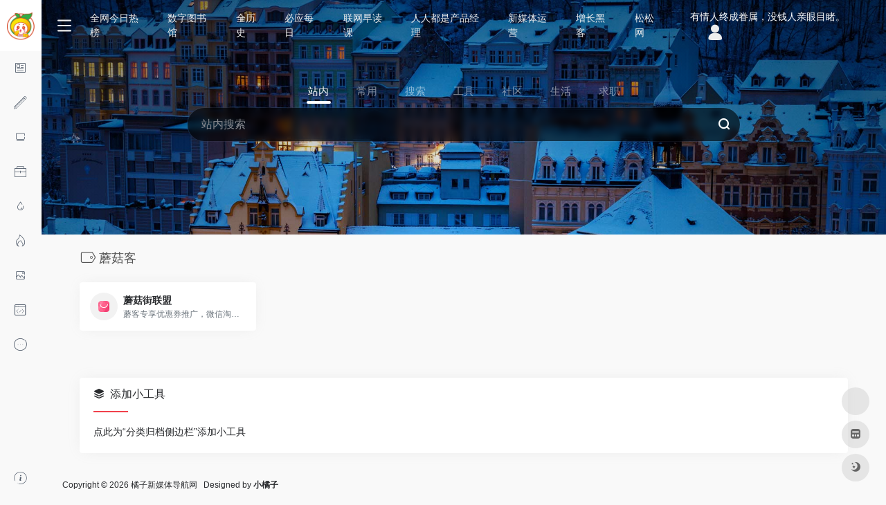

--- FILE ---
content_type: text/html; charset=UTF-8
request_url: https://www.cctv005.com/sitetag/252
body_size: 9890
content:
<!DOCTYPE html>
<html lang="zh-CN">
<head>
<meta charset="UTF-8">
<meta http-equiv="X-UA-Compatible" content="IE=edge, chrome=1">
<meta name="viewport" content="width=device-width, initial-scale=1.0, minimum-scale=1.0, maximum-scale=1.0, user-scalable=no">
<title>&#34321;&#33735;&#23458; | 橘子新媒体导航网</title>
<meta name="theme-color" content="#f9f9f9" />
<meta name="keywords" content="&#34321;&#33735;&#23458;,橘子新媒体导航网" />
<meta name="description" content="本导航会收录一些优质的媒体工具博客、媒体论坛等内容。寻找新媒体交流网站和新媒体实用工具" />
<meta property="og:type" content="article">
<meta property="og:url" content="https://www.cctv005.com/sitetag/252"/> 
<meta property="og:title" content="&#34321;&#33735;&#23458; | 橘子新媒体导航网">
<meta property="og:description" content="本导航会收录一些优质的媒体工具博客、媒体论坛等内容。寻找新媒体交流网站和新媒体实用工具">
<meta property="og:image" content="https://www.cctv005.com/wp-content/themes/webstackpro/screenshot.jpg">
<meta property="og:site_name" content="橘子新媒体导航网">
<link rel="shortcut icon" href="https://www.cctv005.com/wp-content/uploads/2020/01/64.png">
<link rel="apple-touch-icon" href="https://www.cctv005.com/wp-content/uploads/2020/01/180.png">
<meta name='robots' content='max-image-preview:large' />
<link rel='dns-prefetch' href='//www.cctv005.com' />
<link rel='dns-prefetch' href='//at.alicdn.com' />
<link rel='stylesheet' id='iconfont-css'  href='https://www.cctv005.com/wp-content/themes/onenav/css/iconfont.css?ver=3.1129' type='text/css' media='all' />
<link rel='stylesheet' id='iconfont-io-1-css'  href='//at.alicdn.com/t/font_1621964_b4q1889dmjl.css?ver=3.1129' type='text/css' media='all' />
<link rel='stylesheet' id='bootstrap-css'  href='https://www.cctv005.com/wp-content/themes/onenav/css/bootstrap.min.css?ver=3.1129' type='text/css' media='all' />
<link rel='stylesheet' id='style-css'  href='https://www.cctv005.com/wp-content/themes/onenav/css/style.min.css?ver=3.1129' type='text/css' media='all' />
<script type='text/javascript' src='https://www.cctv005.com/wp-content/themes/onenav/js/jquery.min.js?ver=3.1129' id='jquery-js'></script>
<script type='text/javascript' id='jquery-js-after'>
/* <![CDATA[ */ 
        function loadFunc(func) {var oldOnload = window.onload;if(typeof window.onload != "function"){window.onload = func;}else{window.onload = function(){oldOnload();func();}}} 
        /* ]]> */
</script>
<style>#footer-tools [data-v-db6ccf64][data-v-6d083e75] {
    top: unset!important;
    bottom: 0!important;
    right: 44px!important;
}</style><!-- 自定义代码 -->
<!-- end 自定义代码 -->
</head> 
<body class="archive tax-sitetag term-252 io-grey-mode" >
<script type="text/javascript">
    var default_c = "io-grey-mode";
    var night = document.cookie.replace(/(?:(?:^|.*;\s*)io_night_mode\s*\=\s*([^;]*).*$)|^.*$/, "$1"); 
    if(night == "1"){
        document.body.classList.remove("io-black-mode");
        document.body.classList.add(default_c);
    }else if(night == "0"){
        document.body.classList.remove(default_c);
        document.body.classList.add("io-black-mode");
    }
    </script> <div id="loading"><style>   
.loader-wrapper{width:148px;height:100px;position:absolute}
.loader{width:148px;height:100px;top:0;left:0;position:absolute}
.loader:after{content:"";top:auto;position:absolute;display:block;animation:shadow 1.2s infinite linear;-moz-animation:shadow 1.2s infinite linear;bottom:0em;left:0;height:.25em;width:1em;border-radius:50%;background-color:rgba(100,100,100,.5);opacity:0.3}
.roller,.roller:last-child{width:70px;height:70px;position:absolute;top:0;left:0;-webkit-animation:rollercoaster 1.2s infinite linear;-webkit-transform:rotate(135deg);-moz-animation:rollercoaster 1.2s infinite linear;-moz-transform:rotate(135deg);animation:rollercoaster 1.2s infinite linear;transform:rotate(135deg)}
.roller:last-child{left:auto;right:0;-webkit-transform:rotate(-45deg);-webkit-animation:rollercoaster2 1.2s infinite linear;-moz-transform:rotate(-45deg);-moz-animation:rollercoaster2 1.2s infinite linear;transform:rotate(-45deg);animation:rollercoaster2 1.2s infinite linear}
.roller:before,.roller:last-child:before{content:"";display:block;width:15px;height:15px;background:#f1404b;border-radius:50%}
.io-black-mode .loader:after{background-color:rgba(130,130,130,.5)}
@-webkit-keyframes rollercoaster{0%{-webkit-transform:rotate(135deg)}
8%{-webkit-transform:rotate(240deg)}
20%{-webkit-transform:rotate(300deg)}
40%{-webkit-transform:rotate(380deg)}
45%{-webkit-transform:rotate(440deg)}
50%{-webkit-transform:rotate(495deg);opacity:1}
50.1%{-webkit-transform:rotate(495deg);opacity:0}
100%{-webkit-transform:rotate(495deg);opacity:0}
}@-webkit-keyframes rollercoaster2{0%{opacity:0}
49.9%{opacity:0}
50%{opacity:1;-webkit-transform:rotate(-45deg)}
58%{-webkit-transform:rotate(-160deg)}
70%{-webkit-transform:rotate(-240deg)}
80%{-webkit-transform:rotate(-300deg)}
90%{-webkit-transform:rotate(-340deg)}
100%{-webkit-transform:rotate(-405deg)}
}@-webkit-keyframes shadow{0%{opacity:.3;-webkit-transform:translateX(65px) scale(0.5,0.5)}
8%{-webkit-transform:translateX(30px) scale(2,2)}
13%{-webkit-transform:translateX(0px) scale(1.3,1.3)}
30%{-webkit-transform:translateX(-15px) scale(0.5,0.5);opacity:0.1}
50%{-webkit-transform:translateX(60px) scale(1.2,1.2);opacity:0.3}
60%{-webkit-transform:translateX(130px) scale(2,2);opacity:0.05}
65%{-webkit-transform:translateX(145px) scale(1.2,1.2)}
80%{-webkit-transform:translateX(120px) scale(0.5,0.5);opacity:0.1}
90%{-webkit-transform:translateX(80px) scale(0.8,0.8)}
100%{-webkit-transform:translateX(60px);opacity:0.3}
}@-moz-keyframes rollercoaster{0%{-moz-transform:rotate(135deg)}
8%{-moz-transform:rotate(240deg)}
20%{-moz-transform:rotate(300deg)}
40%{-moz-transform:rotate(380deg)}
45%{-moz-transform:rotate(440deg)}
50%{-moz-transform:rotate(495deg);opacity:1}
50.1%{-moz-transform:rotate(495deg);opacity:0}
100%{-moz-transform:rotate(495deg);opacity:0}
}@-moz-keyframes rollercoaster2{0%{opacity:0}
49.9%{opacity:0}
50%{opacity:1;-moz-transform:rotate(-45deg)}
58%{-moz-transform:rotate(-160deg)}
70%{-moz-transform:rotate(-240deg)}
80%{-moz-transform:rotate(-300deg)}
90%{-moz-transform:rotate(-340deg)}
100%{-moz-transform:rotate(-405deg)}
}@-moz-keyframes shadow{0%{opacity:.3;-moz-transform:translateX(65px) scale(0.5,0.5)}
8%{-moz-transform:translateX(30px) scale(2,2)}
13%{-moz-transform:translateX(0px) scale(1.3,1.3)}
30%{-moz-transform:translateX(-15px) scale(0.5,0.5);opacity:0.1}
50%{-moz-transform:translateX(60px) scale(1.2,1.2);opacity:0.3}
60%{-moz-transform:translateX(130px) scale(2,2);opacity:0.05}
65%{-moz-transform:translateX(145px) scale(1.2,1.2)}
80%{-moz-transform:translateX(120px) scale(0.5,0.5);opacity:0.1}
90%{-moz-transform:translateX(80px) scale(0.8,0.8)}
100%{-moz-transform:translateX(60px);opacity:0.3}
}@keyframes rollercoaster{0%{transform:rotate(135deg)}
8%{transform:rotate(240deg)}
20%{transform:rotate(300deg)}
40%{transform:rotate(380deg)}
45%{transform:rotate(440deg)}
50%{transform:rotate(495deg);opacity:1}
50.1%{transform:rotate(495deg);opacity:0}
100%{transform:rotate(495deg);opacity:0}
}@keyframes rollercoaster2{0%{opacity:0}
49.9%{opacity:0}
50%{opacity:1;transform:rotate(-45deg)}
58%{transform:rotate(-160deg)}
70%{transform:rotate(-240deg)}
80%{transform:rotate(-300deg)}
90%{transform:rotate(-340deg)}
100%{transform:rotate(-405deg)}
}@keyframes shadow{0%{opacity:.3;transform:translateX(65px) scale(0.5,0.5)}
8%{transform:translateX(30px) scale(2,2)}
13%{transform:translateX(0px) scale(1.3,1.3)}
30%{transform:translateX(-15px) scale(0.5,0.5);opacity:0.1}
50%{transform:translateX(60px) scale(1.2,1.2);opacity:0.3}
60%{transform:translateX(130px) scale(2,2);opacity:0.05}
65%{transform:translateX(145px) scale(1.2,1.2)}
80%{transform:translateX(120px) scale(0.5,0.5);opacity:0.1}
90%{transform:translateX(80px) scale(0.8,0.8)}
100%{transform:translateX(60px);opacity:0.3}
}#loader2:after{-webkit-animation-delay:0.15s;animation-delay:0.15s}
#loader2 .roller{-webkit-animation-delay:0.15s;animation-delay:0.15s}
#loader3:after{-webkit-animation-delay:0.3s;animation-delay:0.3s}
#loader3 .roller{-webkit-animation-delay:0.3s;animation-delay:0.3s}
</style>
<div class="loader-wrapper">
	<div class="loader">
        <div class="roller"></div>
        <div class="roller"></div>
	</div>
	<div id="loader2" class="loader">
        <div class="roller"></div>
        <div class="roller"></div>
	</div>
	<div id="loader3" class="loader">
        <div class="roller"></div>
        <div class="roller"></div>
	</div>
</div></div>   <div class="page-container">


        <div id="sidebar" class="sticky sidebar-nav fade mini-sidebar">
            <div class="modal-dialog h-100  sidebar-nav-inner">
                <div class="sidebar-logo border-bottom border-color">
                    <!-- logo -->
                    <div class="logo overflow-hidden">
                                                <a href="https://www.cctv005.com" class="logo-expanded">
                            <img src="https://www.cctv005.com/wp-content/uploads/2020/02/logo3.png" height="40" class="logo-light" alt="橘子新媒体导航网">
                            <img src="https://www.cctv005.com/wp-content/uploads/2020/02/logo3.png" height="40" class="logo-dark d-none" alt="橘子新媒体导航网">
                        </a>
                        <a href="https://www.cctv005.com" class="logo-collapsed">
                            <img src="https://www.cctv005.com/wp-content/uploads/2020/01/80.png" height="40" class="logo-light" alt="橘子新媒体导航网">
                            <img src="https://www.cctv005.com/wp-content/uploads/2020/01/80.png" height="40" class="logo-dark d-none" alt="橘子新媒体导航网">
                        </a>
                    </div>
                    <!-- logo end -->
                </div>
                <div class="sidebar-menu flex-fill">
                    <div class="sidebar-scroll" >
                        <div class="sidebar-menu-inner">
                            <ul>
                                                                <li class="sidebar-item top-menu">
                                    <a href="javascript:;" class="  change-href">
                                        <i class="iconfont icon-category icon-fw icon-lg mr-2"></i>
                                        <span>站点推荐</span>
                                    </a>
                                    <i class="iconfont icon-arrow-r-m sidebar-more text-sm"></i>
                                    <ul>
                                        <li id="menu-item-762" class="menu-item menu-item-type-post_type menu-item-object-sites menu-item-762"><a href="https://www.cctv005.com/sites/760.html">全网今日热榜</a></li>
<li id="menu-item-746" class="menu-item menu-item-type-post_type menu-item-object-sites menu-item-746"><a href="https://www.cctv005.com/sites/743.html">数字图书馆</a></li>
<li id="menu-item-448" class="menu-item menu-item-type-post_type menu-item-object-sites menu-item-448"><a href="https://www.cctv005.com/sites/429.html">全历史</a></li>
<li id="menu-item-449" class="menu-item menu-item-type-post_type menu-item-object-sites menu-item-449"><a href="https://www.cctv005.com/sites/55.html">必应每日</a></li>
<li id="menu-item-450" class="menu-item menu-item-type-post_type menu-item-object-sites menu-item-450"><a href="https://www.cctv005.com/sites/70.html">联网早读课</a></li>
<li id="menu-item-457" class="menu-item menu-item-type-post_type menu-item-object-sites menu-item-457"><a href="https://www.cctv005.com/sites/71.html">人人都是产品经理</a></li>
<li id="menu-item-451" class="menu-item menu-item-type-post_type menu-item-object-sites menu-item-451"><a href="https://www.cctv005.com/sites/68.html">新媒体运营</a></li>
<li id="menu-item-456" class="menu-item menu-item-type-post_type menu-item-object-sites menu-item-456"><a href="https://www.cctv005.com/sites/298.html">增长黑客</a></li>
<li id="menu-item-465" class="menu-item menu-item-type-post_type menu-item-object-sites menu-item-465"><a href="https://www.cctv005.com/sites/80.html">松松网</a></li>
                                    </ul>
                                </li> 
                                                                        <li class="sidebar-item">
                                            <a href="https://www.cctv005.com/#term-14" class="">
                                                <i class="io io-zixun icon-fw icon-lg mr-2"></i>
                                                <span>媒体资讯</span>
                                            </a>
                                        </li> 
                                                                            <li class="sidebar-item">
                                                                                        <a href="https://www.cctv005.com/#term-5" class="" data-change="https://www.cctv005.com/#term-5">
                                                <i class="io io-shejiyukaifa- icon-fw icon-lg mr-2"></i>
                                                <span>媒体工具</span>
                                            </a>
                                            <i class="iconfont icon-arrow-r-m sidebar-more text-sm"></i>
                                            <ul >
                                             
                                                <li>
                                                    <a href="https://www.cctv005.com/#term-6" class=""><span>图文设计</span></a>
                                                </li>
                                             
                                                <li>
                                                    <a href="https://www.cctv005.com/#term-30" class=""><span>排版工具</span></a>
                                                </li>
                                             
                                                <li>
                                                    <a href="https://www.cctv005.com/#term-17" class=""><span>点亮灵感</span></a>
                                                </li>
                                             
                                                <li>
                                                    <a href="https://www.cctv005.com/#term-13" class=""><span>辅助工具</span></a>
                                                </li>
                                             
                                                <li>
                                                    <a href="https://www.cctv005.com/#term-596" class=""><span>网盘搜索</span></a>
                                                </li>
                                                                                        </ul>
                                        </li>
                                                                        <li class="sidebar-item">
                                                                                        <a href="https://www.cctv005.com/#term-20" class="" data-change="https://www.cctv005.com/#term-20">
                                                <i class="io io-RectangleCopy1 icon-fw icon-lg mr-2"></i>
                                                <span>媒体平台</span>
                                            </a>
                                            <i class="iconfont icon-arrow-r-m sidebar-more text-sm"></i>
                                            <ul >
                                             
                                                <li>
                                                    <a href="https://www.cctv005.com/#term-23" class=""><span>综合媒体</span></a>
                                                </li>
                                             
                                                <li>
                                                    <a href="https://www.cctv005.com/#term-21" class=""><span>图文媒体</span></a>
                                                </li>
                                             
                                                <li>
                                                    <a href="https://www.cctv005.com/#term-24" class=""><span>短视频号</span></a>
                                                </li>
                                             
                                                <li>
                                                    <a href="https://www.cctv005.com/#term-22" class=""><span>视频媒体</span></a>
                                                </li>
                                             
                                                <li>
                                                    <a href="https://www.cctv005.com/#term-26" class=""><span>问答媒体</span></a>
                                                </li>
                                             
                                                <li>
                                                    <a href="https://www.cctv005.com/#term-25" class=""><span>音频媒体</span></a>
                                                </li>
                                                                                        </ul>
                                        </li>
                                                                        <li class="sidebar-item">
                                            <a href="https://www.cctv005.com/#term-28" class="">
                                                <i class="io io-bangong- icon-fw icon-lg mr-2"></i>
                                                <span>效率办公</span>
                                            </a>
                                        </li> 
                                                                            <li class="sidebar-item">
                                                                                        <a href="https://www.cctv005.com/#term-31" class="" data-change="https://www.cctv005.com/#term-31">
                                                <i class="io io-RectangleCopy2 icon-fw icon-lg mr-2"></i>
                                                <span>流量变现</span>
                                            </a>
                                            <i class="iconfont icon-arrow-r-m sidebar-more text-sm"></i>
                                            <ul >
                                             
                                                <li>
                                                    <a href="https://www.cctv005.com/#term-27" class=""><span>公号广告</span></a>
                                                </li>
                                                                                        </ul>
                                        </li>
                                                                        <li class="sidebar-item">
                                                                                        <a href="https://www.cctv005.com/#term-32" class="" data-change="https://www.cctv005.com/#term-32">
                                                <i class="io io-redu icon-fw icon-lg mr-2"></i>
                                                <span>热榜指数</span>
                                            </a>
                                            <i class="iconfont icon-arrow-r-m sidebar-more text-sm"></i>
                                            <ul >
                                             
                                                <li>
                                                    <a href="https://www.cctv005.com/#term-34" class=""><span>抖音数据</span></a>
                                                </li>
                                             
                                                <li>
                                                    <a href="https://www.cctv005.com/#term-8" class=""><span>微信数据</span></a>
                                                </li>
                                             
                                                <li>
                                                    <a href="https://www.cctv005.com/#term-33" class=""><span>热点事件</span></a>
                                                </li>
                                             
                                                <li>
                                                    <a href="https://www.cctv005.com/#term-35" class=""><span>综合指数</span></a>
                                                </li>
                                                                                        </ul>
                                        </li>
                                                                        <li class="sidebar-item">
                                                                                        <a href="https://www.cctv005.com/#term-7" class="" data-change="https://www.cctv005.com/#term-7">
                                                <i class="io io-RectangleCopy icon-fw icon-lg mr-2"></i>
                                                <span>素材资源</span>
                                            </a>
                                            <i class="iconfont icon-arrow-r-m sidebar-more text-sm"></i>
                                            <ul >
                                             
                                                <li>
                                                    <a href="https://www.cctv005.com/#term-15" class=""><span>高清图库</span></a>
                                                </li>
                                             
                                                <li>
                                                    <a href="https://www.cctv005.com/#term-18" class=""><span>图标素材</span></a>
                                                </li>
                                             
                                                <li>
                                                    <a href="https://www.cctv005.com/#term-19" class=""><span>字体资源</span></a>
                                                </li>
                                             
                                                <li>
                                                    <a href="https://www.cctv005.com/#term-16" class=""><span>视频素材</span></a>
                                                </li>
                                             
                                                <li>
                                                    <a href="https://www.cctv005.com/#term-29" class=""><span>音乐音效</span></a>
                                                </li>
                                                                                        </ul>
                                        </li>
                                                                        <li class="sidebar-item">
                                                                                        <a href="https://www.cctv005.com/#term-37" class="" data-change="https://www.cctv005.com/#term-37">
                                                <i class="io io-kaifa icon-fw icon-lg mr-2"></i>
                                                <span>系统开发</span>
                                            </a>
                                            <i class="iconfont icon-arrow-r-m sidebar-more text-sm"></i>
                                            <ul >
                                             
                                                <li>
                                                    <a href="https://www.cctv005.com/#term-753" class=""><span>IDC</span></a>
                                                </li>
                                             
                                                <li>
                                                    <a href="https://www.cctv005.com/#term-38" class=""><span>开放平台</span></a>
                                                </li>
                                                                                        </ul>
                                        </li>
                                                                        <li class="sidebar-item">
                                                                                        <a href="https://www.cctv005.com/#term-595" class="" data-change="https://www.cctv005.com/#term-595">
                                                <i class="io io-qita icon-fw icon-lg mr-2"></i>
                                                <span>其他信息</span>
                                            </a>
                                            <i class="iconfont icon-arrow-r-m sidebar-more text-sm"></i>
                                            <ul >
                                             
                                                <li>
                                                    <a href="https://www.cctv005.com/#term-597" class=""><span>技术导航</span></a>
                                                </li>
                                             
                                                <li>
                                                    <a href="https://www.cctv005.com/#term-706" class=""><span>博客论坛</span></a>
                                                </li>
                                                                                        </ul>
                                        </li>
                                 
                            </ul>
                        </div>
                    </div>
                </div>
                <div class="border-top py-2 border-color">
                    <div class="flex-bottom">
                        <ul> 
                            <li id="menu-item-228" class="menu-item menu-item-type-post_type menu-item-object-page menu-item-228 sidebar-item"><a href="https://www.cctv005.com/about">
        <i class="io io-guanyuwomen icon-fw icon-lg mr-2"></i>
                <span>关于本站</span></a></li>
 
                        </ul>
                    </div>
                </div>
            </div>
        </div>
        <div class="main-content flex-fill">
    
<div class="big-header-banner">		<div id="header" class="page-header sticky">
			<div class="navbar navbar-expand-md">
                <div class="container-fluid p-0">

                    <a href="https://www.cctv005.com" class="navbar-brand d-md-none" title="橘子新媒体导航网">
						<img src="https://www.cctv005.com/wp-content/uploads/2020/01/80.png" class="logo-light" alt="橘子新媒体导航网">
						<img src="https://www.cctv005.com/wp-content/uploads/2020/01/80.png" class="logo-dark d-none" alt="橘子新媒体导航网">
                    </a>
                    
                    <div class="collapse navbar-collapse order-2 order-md-1">
                        <div class="header-mini-btn">
                            <label>
                                <input id="mini-button" type="checkbox" >
                                <svg viewBox="0 0 100 100" xmlns="http://www.w3.org/2000/svg"> 
                                    <path class="line--1" d="M0 40h62c18 0 18-20-17 5L31 55"></path>
                                    <path class="line--2" d="M0 50h80"></path>
                                    <path class="line--3" d="M0 60h62c18 0 18 20-17-5L31 45"></path>
                                </svg>
                            </label>
                        
                        </div>
                        						<ul class="navbar-nav site-menu mr-4">
                            <li id="menu-item-762" class="menu-item menu-item-type-post_type menu-item-object-sites menu-item-762"><a href="https://www.cctv005.com/sites/760.html">全网今日热榜</a></li>
<li id="menu-item-746" class="menu-item menu-item-type-post_type menu-item-object-sites menu-item-746"><a href="https://www.cctv005.com/sites/743.html">数字图书馆</a></li>
<li id="menu-item-448" class="menu-item menu-item-type-post_type menu-item-object-sites menu-item-448"><a href="https://www.cctv005.com/sites/429.html">全历史</a></li>
<li id="menu-item-449" class="menu-item menu-item-type-post_type menu-item-object-sites menu-item-449"><a href="https://www.cctv005.com/sites/55.html">必应每日</a></li>
<li id="menu-item-450" class="menu-item menu-item-type-post_type menu-item-object-sites menu-item-450"><a href="https://www.cctv005.com/sites/70.html">联网早读课</a></li>
<li id="menu-item-457" class="menu-item menu-item-type-post_type menu-item-object-sites menu-item-457"><a href="https://www.cctv005.com/sites/71.html">人人都是产品经理</a></li>
<li id="menu-item-451" class="menu-item menu-item-type-post_type menu-item-object-sites menu-item-451"><a href="https://www.cctv005.com/sites/68.html">新媒体运营</a></li>
<li id="menu-item-456" class="menu-item menu-item-type-post_type menu-item-object-sites menu-item-456"><a href="https://www.cctv005.com/sites/298.html">增长黑客</a></li>
<li id="menu-item-465" class="menu-item menu-item-type-post_type menu-item-object-sites menu-item-465"><a href="https://www.cctv005.com/sites/80.html">松松网</a></li>
 
						</ul>
                    </div>
                    
                    <ul class="nav navbar-menu text-xs order-1 order-md-2">
                                                <!-- 一言 -->
						<li class="nav-item mr-3 mr-lg-0 d-none d-lg-block">
							<div class="text-sm overflowClip_1">
                                <script src="//v1.hitokoto.cn/?encode=js&select=%23hitokoto" defer></script> 
                                <span id="hitokoto"></span> 
							</div>
						</li>
                        <!-- 一言 end -->
                                                						    <li class="nav-login ml-3 ml-md-4">
						    	<a href="https://www.cctv005.com/wp-login.php" title="登录"><i class="iconfont icon-user icon-2x"></i></a>
						    </li>
                                                						<li class="nav-item d-md-none mobile-menu ml-3 ml-md-4">
							<a href="javascript:" id="sidebar-switch" data-toggle="modal" data-target="#sidebar"><i class="iconfont icon-classification icon-2x"></i></a>
						</li>
                    </ul>
				</div>
            </div>
        </div>
        <div class="placeholder"></div>
</div><div class="header-big  css-bing mb-4" style="background-image: url(https://www.cctv005.com/wp-content/uploads/bing/1769011200_1920x1080.jpg)"><div class="gradient-linear" style="top:0"></div> 
<div class="s-search">
<div id="search" class="s-search mx-auto">
        <div id="search-list-menu" class="">
        <div class="s-type text-center overflow-x-auto">
            <div class="s-type-list big">
                <div class="anchor" style="position: absolute; left: 50%; opacity: 0;"></div>
                <label for="type-big-zhannei" class="active" data-id="group-z"><span>站内</span></label><label for="type-baidu"  data-id="group-a"><span>常用</span></label><label for="type-baidu1"  data-id="group-b"><span>搜索</span></label><label for="type-br"  data-id="group-c"><span>工具</span></label><label for="type-zhihu"  data-id="group-d"><span>社区</span></label><label for="type-taobao1"  data-id="group-e"><span>生活</span></label><label for="type-zhaopin"  data-id="group-f"><span>求职</span></label>            </div>
        </div>
    </div>
    <form action="https://www.cctv005.com?s=" method="get" target="_blank" class="super-search-fm">
        <input type="text" id="search-text" class="form-control smart-tips search-key" zhannei="" placeholder="输入关键字搜索" style="outline:0" autocomplete="off">
        <button type="submit"><i class="iconfont icon-search"></i></button>
    </form> 
    <div id="search-list" class="hide-type-list">
                    <div class="search-group justify-content-center group-z s-current">
                <ul class="search-type">
                    <li ><input checked="checked" hidden="" type="radio" name="type" id="type-big-zhannei" value="https://www.cctv005.com/?post_type=sites&amp;s=" data-placeholder="站内搜索"></li>
                                    </ul>
            </div>
                    <div class="search-group justify-content-center group-a "><ul class="search-type"><li><input hidden type="radio" name="type" id="type-baidu" value="https://www.baidu.com/s?wd=%s%" data-placeholder="百度一下"><label for="type-baidu"><span class="text-muted">百度</span></label></li><li><input hidden type="radio" name="type" id="type-google" value="https://www.google.com/search?q=%s%" data-placeholder="谷歌两下"><label for="type-google"><span class="text-muted">Google</span></label></li><li><input hidden type="radio" name="type" id="type-zhannei" value="https://www.cctv005.com/?post_type=sites&s=%s%" data-placeholder="站内搜索"><label for="type-zhannei"><span class="text-muted">站内</span></label></li><li><input hidden type="radio" name="type" id="type-taobao" value="https://s.taobao.com/search?q=%s%" data-placeholder="淘宝"><label for="type-taobao"><span class="text-muted">淘宝</span></label></li><li><input hidden type="radio" name="type" id="type-bing" value="https://cn.bing.com/search?q=%s%" data-placeholder="微软Bing搜索"><label for="type-bing"><span class="text-muted">Bing</span></label></li></ul></div><div class="search-group justify-content-center group-b "><ul class="search-type"><li><input hidden type="radio" name="type" id="type-baidu1" value="https://www.baidu.com/s?wd=%s%" data-placeholder="百度一下"><label for="type-baidu1"><span class="text-muted">百度</span></label></li><li><input hidden type="radio" name="type" id="type-google1" value="https://www.google.com/search?q=%s%" data-placeholder="谷歌两下"><label for="type-google1"><span class="text-muted">Google</span></label></li><li><input hidden type="radio" name="type" id="type-360" value="https://www.so.com/s?q=%s%" data-placeholder="360好搜"><label for="type-360"><span class="text-muted">360</span></label></li><li><input hidden type="radio" name="type" id="type-sogo" value="https://www.sogou.com/web?query=%s%" data-placeholder="搜狗搜索"><label for="type-sogo"><span class="text-muted">搜狗</span></label></li><li><input hidden type="radio" name="type" id="type-bing1" value="https://cn.bing.com/search?q=%s%" data-placeholder="微软Bing搜索"><label for="type-bing1"><span class="text-muted">Bing</span></label></li><li><input hidden type="radio" name="type" id="type-sm" value="https://yz.m.sm.cn/s?q=%s%" data-placeholder="UC移动端搜索"><label for="type-sm"><span class="text-muted">神马</span></label></li></ul></div><div class="search-group justify-content-center group-c "><ul class="search-type"><li><input hidden type="radio" name="type" id="type-br" value="https://rank.chinaz.com/all/%s%" data-placeholder="请输入网址(不带https://)"><label for="type-br"><span class="text-muted">权重查询</span></label></li><li><input hidden type="radio" name="type" id="type-links" value="https://link.chinaz.com/%s%" data-placeholder="请输入网址(不带https://)"><label for="type-links"><span class="text-muted">友链检测</span></label></li><li><input hidden type="radio" name="type" id="type-icp" value="https://icp.aizhan.com/%s%" data-placeholder="请输入网址(不带https://)"><label for="type-icp"><span class="text-muted">备案查询</span></label></li><li><input hidden type="radio" name="type" id="type-ping" value="https://ping.chinaz.com/%s%" data-placeholder="请输入网址(不带https://)"><label for="type-ping"><span class="text-muted">PING检测</span></label></li><li><input hidden type="radio" name="type" id="type-404" value="https://tool.chinaz.com/Links/?DAddress=%s%" data-placeholder="请输入网址(不带https://)"><label for="type-404"><span class="text-muted">死链检测</span></label></li><li><input hidden type="radio" name="type" id="type-ciku" value="https://www.ciku5.com/s?wd=%s%" data-placeholder="请输入关键词"><label for="type-ciku"><span class="text-muted">关键词挖掘</span></label></li></ul></div><div class="search-group justify-content-center group-d "><ul class="search-type"><li><input hidden type="radio" name="type" id="type-zhihu" value="https://www.zhihu.com/search?type=content&q=%s%" data-placeholder="知乎"><label for="type-zhihu"><span class="text-muted">知乎</span></label></li><li><input hidden type="radio" name="type" id="type-wechat" value="https://weixin.sogou.com/weixin?type=2&query=%s%" data-placeholder="微信"><label for="type-wechat"><span class="text-muted">微信</span></label></li><li><input hidden type="radio" name="type" id="type-weibo" value="https://s.weibo.com/weibo/%s%" data-placeholder="微博"><label for="type-weibo"><span class="text-muted">微博</span></label></li><li><input hidden type="radio" name="type" id="type-douban" value="https://www.douban.com/search?q=%s%" data-placeholder="豆瓣"><label for="type-douban"><span class="text-muted">豆瓣</span></label></li><li><input hidden type="radio" name="type" id="type-why" value="https://ask.seowhy.com/search/?q=%s%" data-placeholder="SEO问答社区"><label for="type-why"><span class="text-muted">搜外问答</span></label></li></ul></div><div class="search-group justify-content-center group-e "><ul class="search-type"><li><input hidden type="radio" name="type" id="type-taobao1" value="https://s.taobao.com/search?q=%s%" data-placeholder="淘宝"><label for="type-taobao1"><span class="text-muted">淘宝</span></label></li><li><input hidden type="radio" name="type" id="type-jd" value="https://search.jd.com/Search?keyword=%s%" data-placeholder="京东"><label for="type-jd"><span class="text-muted">京东</span></label></li><li><input hidden type="radio" name="type" id="type-xiachufang" value="https://www.xiachufang.com/search/?keyword=%s%" data-placeholder="下厨房"><label for="type-xiachufang"><span class="text-muted">下厨房</span></label></li><li><input hidden type="radio" name="type" id="type-xiangha" value="https://www.xiangha.com/so/?q=caipu&s=%s%" data-placeholder="香哈菜谱"><label for="type-xiangha"><span class="text-muted">香哈菜谱</span></label></li><li><input hidden type="radio" name="type" id="type-12306" value="https://www.12306.cn/?%s%" data-placeholder="12306"><label for="type-12306"><span class="text-muted">12306</span></label></li><li><input hidden type="radio" name="type" id="type-kd100" value="https://www.kuaidi100.com/?%s%" data-placeholder="快递100"><label for="type-kd100"><span class="text-muted">快递100</span></label></li><li><input hidden type="radio" name="type" id="type-qunar" value="https://www.qunar.com/?%s%" data-placeholder="去哪儿"><label for="type-qunar"><span class="text-muted">去哪儿</span></label></li></ul></div><div class="search-group justify-content-center group-f "><ul class="search-type"><li><input hidden type="radio" name="type" id="type-zhaopin" value="https://sou.zhaopin.com/jobs/searchresult.ashx?kw=%s%" data-placeholder="智联招聘"><label for="type-zhaopin"><span class="text-muted">智联招聘</span></label></li><li><input hidden type="radio" name="type" id="type-51job" value="https://search.51job.com/?%s%" data-placeholder="前程无忧"><label for="type-51job"><span class="text-muted">前程无忧</span></label></li><li><input hidden type="radio" name="type" id="type-lagou" value="https://www.lagou.com/jobs/list_%s%" data-placeholder="拉勾网"><label for="type-lagou"><span class="text-muted">拉勾网</span></label></li><li><input hidden type="radio" name="type" id="type-liepin" value="https://www.liepin.com/zhaopin/?key=%s%" data-placeholder="猎聘网"><label for="type-liepin"><span class="text-muted">猎聘网</span></label></li></ul></div>    </div>
    <div class="card search-smart-tips" style="display: none">
        <ul></ul>
    </div>
</div>
</div>
</div><div id="content" class="container container-lg customize-site">    
		<div class="content-wrap">
			<div class="content-layout">
                <h4 class="text-gray text-lg mb-4">
                    <i class="site-tag iconfont icon-tag icon-lg mr-1" id="&#34321;&#33735;&#23458;"></i>&#34321;&#33735;&#23458;                </h4>
                <div class="row">  
					            			    <div class="url-card col-6 col-sm-6 col-md-4 col-xl-3 ">
            			    
        <div class="url-body default">    
            <a href="https://www.cctv005.com/go/?url=aHR0cHM6Ly91bmlvbi5tb2d1LmNvbS8%3D" target="_blank" rel="external nofollow noopener" data-id="406" data-url="https://union.mogu.com" class="card no-c is-views mb-4 site-406" data-toggle="tooltip" data-placement="bottom"  title="蘑客专享优惠券推广，微信淘客网赚高手日入一万的首选-蘑菇街联盟">
                <div class="card-body url-content d-flex align-items-center">
                                        <div class="url-img rounded-circle mr-2 d-flex align-items-center justify-content-center">
                                                <img class="lazy unfancybox" src="https://www.cctv005.com/wp-content/themes/onenav/images/favicon.png" data-src="https://www.cctv005.com/wp-content/uploads/2021/12/36b45-union.mogu.com.png" onerror="javascript:this.src='https://www.cctv005.com/wp-content/themes/onenav/images/favicon.png'" alt="蘑菇街联盟">
                                            </div>
                                        <div class="url-info flex-fill">
                        <div class="text-sm overflowClip_1">
                        <strong>蘑菇街联盟</strong>
                        </div>
                        <p class="overflowClip_1 m-0 text-muted text-xs">蘑客专享优惠券推广，微信淘客网赚高手日入一万的首选-蘑菇街联盟</p>
                    </div>
                </div> 
            </a> 
                    </div>
            			    </div>
						                </div>  
	            <div class="posts-nav mb-4">
	                                </div>
			</div> 
    	</div>
		<div class="sidebar sidebar-tools d-none d-lg-block">
				
		
	
						<div id="add-widgets" class="card widget_text bk">
				<div class="card-header">
					<span><i class="iconfont icon-category mr-2"></i>添加小工具</span>
				</div>
				<div class="card-body text-sm">
					<a href="https://www.cctv005.com/wp-admin/widgets.php" target="_blank">点此为“分类归档侧边栏”添加小工具</a>
				</div>
			</div>
			
		</div> 
  </div>
 
            <footer class="main-footer footer-type-1 text-xs">
                <div id="footer-tools" class="d-flex flex-column">
                    <a href="javascript:" id="go-to-up" class="btn rounded-circle go-up m-1" rel="go-top">
                        <i class="iconfont icon-to-up"></i>
                    </a>
                                                            <!-- 天气  -->
                    <div class="btn rounded-circle weather m-1">
                        <div id="he-plugin-simple" style="display: contents;"></div>
                        <script>WIDGET = {CONFIG: {"modules": "02","background": "5","tmpColor": "888","tmpSize": "14","cityColor": "888","citySize": "14","aqiSize": "14","weatherIconSize": "24","alertIconSize": "18","padding": "7px 2px 7px 2px","shadow": "1","language": "auto","fixed": "false","vertical": "middle","horizontal": "left","key": "a922adf8928b4ac1ae7a31ae7375e191"}}</script>
                        <script>
                        loadFunc(function() {
                            let script = document.createElement("script");
                            script.setAttribute("async", "");
                            script.src = "//widget.qweather.net/simple/static/js/he-simple-common.js?v=2.0";
                            document.body.appendChild(script);
                        });
                        </script>
                    </div>
                    <!-- 天气 end -->
                                                                                <a href="https://www.cctv005.com/bookmark/" class="btn rounded-circle m-1" data-toggle="tooltip" data-placement="left" title="mini 书签">
                        <i class="iconfont icon-minipanel"></i>
                    </a>
                                        <a href="javascript:" id="switch-mode" class="btn rounded-circle switch-dark-mode m-1" data-toggle="tooltip" data-placement="left" title="夜间模式">
                        <i class="mode-ico iconfont icon-light"></i>
                    </a>
                </div>
                <div class="footer-inner">
                    <div class="footer-text">
                                                Copyright © 2026 <a href="https://www.cctv005.com" title="橘子新媒体导航网" rel="home">橘子新媒体导航网</a>  
                                                &nbsp;&nbsp;Designed by <a href="https://cctv005.com" title="小橘子主题" target="_blank" rel="noopener"><strong>小橘子</strong></a>&nbsp;&nbsp;                                            </div>
                </div>
            </footer>
                    </div><!-- main-content end -->
    </div><!-- page-container end -->
<script type='text/javascript' src='https://www.cctv005.com/wp-content/themes/onenav/js/popper.min.js?ver=3.1129' id='popper-js'></script>
<script type='text/javascript' src='https://www.cctv005.com/wp-content/themes/onenav/js/bootstrap.min.js?ver=3.1129' id='bootstrap-js'></script>
<script type='text/javascript' src='https://www.cctv005.com/wp-content/themes/onenav/js/theia-sticky-sidebar.js?ver=3.1129' id='sidebar-js'></script>
<script type='text/javascript' src='https://www.cctv005.com/wp-content/themes/onenav/js/lazyload.min.js?ver=3.1129' id='lazyload-js'></script>
<script type='text/javascript' id='appjs-js-extra'>
/* <![CDATA[ */
var theme = {"ajaxurl":"https:\/\/www.cctv005.com\/wp-admin\/admin-ajax.php","addico":"https:\/\/www.cctv005.com\/wp-content\/themes\/onenav\/images\/add.png","order":"asc","formpostion":"top","defaultclass":"io-grey-mode","isCustomize":"1","icourl":"https:\/\/a.cctv005.com\/favicon\/","icopng":".png","urlformat":"1","customizemax":"10","newWindow":"1","lazyload":"1","minNav":"1","loading":"1","hotWords":"baidu","classColumns":" col-sm-6 col-md-4 col-xl-5a col-xxl-6a ","apikey":"TWpBeU1USTJNemd4TWpZM0d6RS9oYUhZM2FqQlVWak00VlZVNVQyZEJSVzlIV0RjMFltRXlORWxPWnpSRw==","isHome":"","version":"3.1129"};
var localize = {"liked":"\u60a8\u5df2\u7ecf\u8d5e\u8fc7\u4e86!","like":"\u8c22\u8c22\u70b9\u8d5e!","networkerror":"\u7f51\u7edc\u9519\u8bef --.","selectCategory":"\u4e3a\u4ec0\u4e48\u4e0d\u9009\u5206\u7c7b\u3002","addSuccess":"\u6dfb\u52a0\u6210\u529f\u3002","timeout":"\u8bbf\u95ee\u8d85\u65f6\uff0c\u8bf7\u518d\u8bd5\u8bd5\uff0c\u6216\u8005\u624b\u52a8\u586b\u5199\u3002","lightMode":"\u65e5\u95f4\u6a21\u5f0f","nightMode":"\u591c\u95f4\u6a21\u5f0f","editBtn":"\u7f16\u8f91","okBtn":"\u786e\u5b9a","urlExist":"\u8be5\u7f51\u5740\u5df2\u7ecf\u5b58\u5728\u4e86 --.","cancelBtn":"\u53d6\u6d88","successAlert":"\u6210\u529f","infoAlert":"\u4fe1\u606f","warningAlert":"\u8b66\u544a","errorAlert":"\u9519\u8bef","extractionCode":"\u7f51\u76d8\u63d0\u53d6\u7801\u5df2\u590d\u5236\uff0c\u70b9\u201c\u786e\u5b9a\u201d\u8fdb\u5165\u4e0b\u8f7d\u9875\u9762\u3002"};
/* ]]> */
</script>
<script type='text/javascript' src='https://www.cctv005.com/wp-content/themes/onenav/js/app.min.js?ver=3.1129' id='appjs-js'></script>
<script type='text/javascript' src='https://www.cctv005.com/wp-includes/js/wp-embed.min.js?ver=5.8.12' id='wp-embed-js'></script>
 
<!-- 自定义代码 -->
<div style="display:none">
  <script type="text/javascript" src="https://v1.cnzz.com/z_stat.php?id=1278591441&web_id=1278591441"></script>
</div><!-- end 自定义代码 -->
</body>
</html>


--- FILE ---
content_type: text/css
request_url: https://at.alicdn.com/t/font_1621964_b4q1889dmjl.css?ver=3.1129
body_size: 710
content:
@font-face {
  font-family: "io"; /* Project id 1621964 */
  src: url('//at.alicdn.com/t/font_1621964_b4q1889dmjl.woff2?t=1646480493384') format('woff2'),
       url('//at.alicdn.com/t/font_1621964_b4q1889dmjl.woff?t=1646480493384') format('woff'),
       url('//at.alicdn.com/t/font_1621964_b4q1889dmjl.ttf?t=1646480493384') format('truetype');
}

.io {
  font-family: "io" !important;
  font-size: 16px;
  font-style: normal;
  -webkit-font-smoothing: antialiased;
  -moz-osx-font-smoothing: grayscale;
}

.io-qita1:before {
  content: "\e62b";
}

.io-qita:before {
  content: "\e6c9";
}

.io-kaifa:before {
  content: "\e618";
}

.io-bangong-:before {
  content: "\e608";
}

.io-RectangleCopy2:before {
  content: "\e6a4";
}

.io-RectangleCopy1:before {
  content: "\e6ad";
}

.io-RectangleCopy:before {
  content: "\e6e6";
}

.io-zixun:before {
  content: "\e66c";
}

.io-guanyuwomen:before {
  content: "\e69a";
}

.io-redu:before {
  content: "\e60c";
}

.io-shejiyukaifa-:before {
  content: "\eb18";
}

